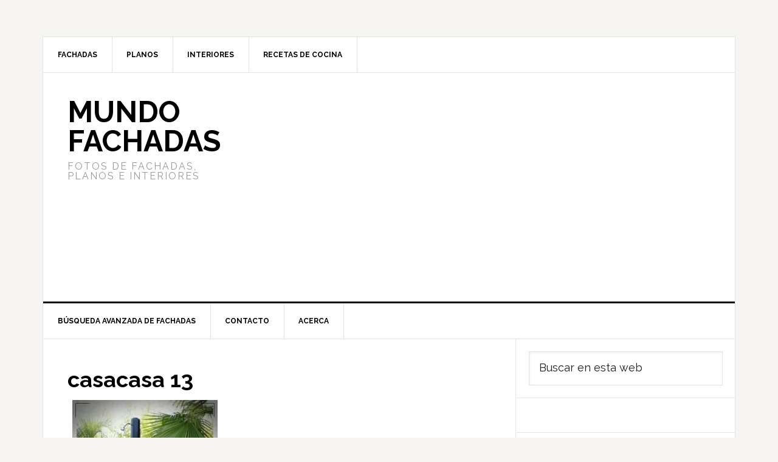

--- FILE ---
content_type: text/html; charset=utf-8
request_url: https://www.google.com/recaptcha/api2/aframe
body_size: 264
content:
<!DOCTYPE HTML><html><head><meta http-equiv="content-type" content="text/html; charset=UTF-8"></head><body><script nonce="uDRsyytAndtKSZRa7frsdQ">/** Anti-fraud and anti-abuse applications only. See google.com/recaptcha */ try{var clients={'sodar':'https://pagead2.googlesyndication.com/pagead/sodar?'};window.addEventListener("message",function(a){try{if(a.source===window.parent){var b=JSON.parse(a.data);var c=clients[b['id']];if(c){var d=document.createElement('img');d.src=c+b['params']+'&rc='+(localStorage.getItem("rc::a")?sessionStorage.getItem("rc::b"):"");window.document.body.appendChild(d);sessionStorage.setItem("rc::e",parseInt(sessionStorage.getItem("rc::e")||0)+1);localStorage.setItem("rc::h",'1769108822731');}}}catch(b){}});window.parent.postMessage("_grecaptcha_ready", "*");}catch(b){}</script></body></html>